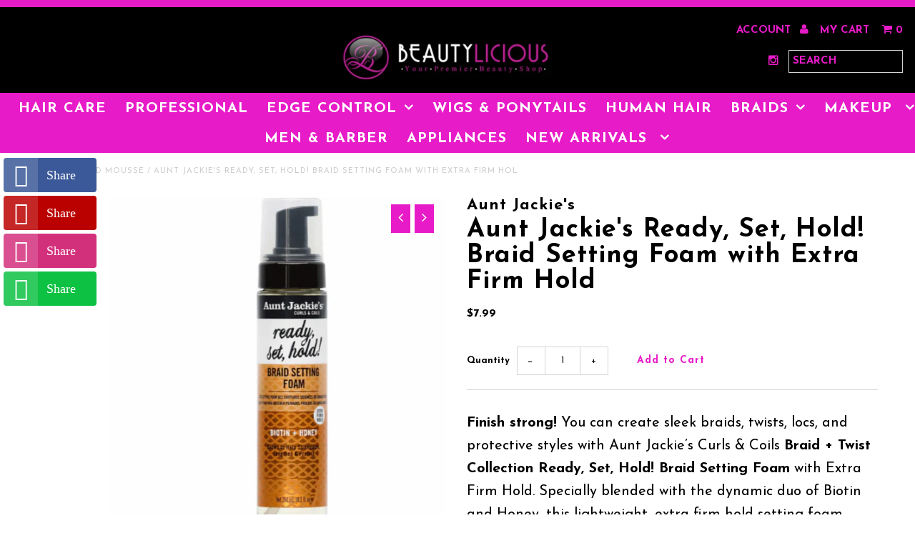

--- FILE ---
content_type: text/html; charset=utf-8
request_url: https://shopbeautylicious.com/products/aunt-jackies-ready-set-hold-braid-setting-foam-with-extra-firm-hold
body_size: 18852
content:
<!DOCTYPE html>
<!--[if lt IE 7 ]><html class="ie ie6" lang="en"> <![endif]-->
<!--[if IE 7 ]><html class="ie ie7" lang="en"> <![endif]-->
<!--[if IE 8 ]><html class="ie ie8" lang="en"> <![endif]-->
<!--[if (gte IE 9)|!(IE)]><!--><html lang="en"> <!--<![endif]-->
<head>
  <meta charset="utf-8" />
  
  <!-- Add any tracking or verification meta content below this line -->
  
  

  <!-- Basic Page Needs
================================================== -->

  <title>
    Aunt Jackie&#39;s Ready, Set, Hold! Braid Setting Foam with Extra Firm Hol &ndash; Beautylicious
  </title>
  
  <meta name="description" content="Finish strong! You can create sleek braids, twists, locs, and protective styles with Aunt Jackie’s Curls &amp;amp; Coils Braid + Twist Collection Ready, Set, Hold! Braid Setting Foam with Extra Firm Hold. Specially blended with the dynamic duo of Biotin and Honey, this lightweight, extra firm hold setting foam revives friz" />
  
  <link rel="canonical" href="https://shopbeautylicious.com/products/aunt-jackies-ready-set-hold-braid-setting-foam-with-extra-firm-hold" />

  

<meta property="og:type" content="product">
<meta property="og:title" content="Aunt Jackie&#39;s Ready, Set, Hold! Braid Setting Foam with Extra Firm Hold">
<meta property="og:url" content="https://shopbeautylicious.com/products/aunt-jackies-ready-set-hold-braid-setting-foam-with-extra-firm-hold">
<meta property="og:description" content="Finish strong! You can create sleek braids, twists, locs, and protective styles with Aunt Jackie’s Curls &amp;amp; Coils Braid + Twist Collection Ready, Set, Hold! Braid Setting Foam with Extra Firm Hold. Specially blended with the dynamic duo of Biotin and Honey, this lightweight, extra firm hold setting foam revives frizzy, dull hair to reveal a sensational shine. Lavish Honey supports moisture retention, while protein-rich Biotin reveals the natural beauty of braids, locs, and twists. It gently smooths frizz and flyaways, while helping to strengthen, lengthen, and protect hair.
">

<meta property="og:image" content="http://shopbeautylicious.com/cdn/shop/files/Screenshot_1287_grande.png?v=1720039520">
<meta property="og:image:secure_url" content="https://shopbeautylicious.com/cdn/shop/files/Screenshot_1287_grande.png?v=1720039520">

<meta property="og:price:amount" content="7.99">
<meta property="og:price:currency" content="USD">

<meta property="og:site_name" content="Beautylicious">



<meta name="twitter:card" content="summary">


<meta name="twitter:site" content="@https://www.beautyliciousjax.com/">


<meta name="twitter:title" content="Aunt Jackie&#39;s Ready, Set, Hold! Braid Setting Foam with Extra Firm Hold">
<meta name="twitter:description" content="Finish strong! You can create sleek braids, twists, locs, and protective styles with Aunt Jackie’s Curls &amp;amp; Coils Braid + Twist Collection Ready, Set, Hold! Braid Setting Foam with Extra Firm Hold.">
<meta name="twitter:image" content="https://shopbeautylicious.com/cdn/shop/files/Screenshot_1287_large.png?v=1720039520">
<meta name="twitter:image:width" content="480">
<meta name="twitter:image:height" content="480">


  <!-- CSS
================================================== -->

  <link href="//shopbeautylicious.com/cdn/shop/t/8/assets/stylesheet.css?v=112424391197649627851737160607" rel="stylesheet" type="text/css" media="all" />
  <link href="//shopbeautylicious.com/cdn/shop/t/8/assets/font-awesome.css?v=41792228249477712491472598552" rel="stylesheet" type="text/css" media="all" />
  <link href="//shopbeautylicious.com/cdn/shop/t/8/assets/queries.css?v=167224247330196506001737160607" rel="stylesheet" type="text/css" media="all" />
    
    
  
  
  

  
    
  
  
     

  
     

  
    

  
       

  
  
  <link href='//fonts.googleapis.com/css?family=Open+Sans:400,300,700' rel='stylesheet' type='text/css'>
    
  
  
  
  
  
  
  
  
      

  
   
  
  
     
  
  
      

  
  
  <link href='http://fonts.googleapis.com/css?family=Roboto:400,500,300' rel='stylesheet' type='text/css'>
   

  
  
  <link href='http://fonts.googleapis.com/css?family=Josefin+Sans:400,600,700,300' rel='stylesheet' type='text/css'>
   

  
  
  <link href='http://fonts.googleapis.com/css?family=Source+Sans+Pro:400,600,300,700' rel='stylesheet' type='text/css'>
   
  <!--[if LTE IE 8]>
<link href="//shopbeautylicious.com/cdn/shop/t/8/assets/gridlock.ie.css?v=133506513823680828761472598553" rel="stylesheet" type="text/css" media="all" />  
<![endif]--> 


  <!-- JS
================================================== -->


  <script type="text/javascript" src="//ajax.googleapis.com/ajax/libs/jquery/1.9.1/jquery.min.js"></script>

  <script src="//shopbeautylicious.com/cdn/shop/t/8/assets/theme.js?v=88627680813899471921506129537" type="text/javascript"></script> 
  <script src="//shopbeautylicious.com/cdn/shopifycloud/storefront/assets/themes_support/option_selection-b017cd28.js" type="text/javascript"></script>  
  <script src="//shopbeautylicious.com/cdn/shop/t/8/assets/jquery.fs.shifter.js?v=49917305197206640071472598556" type="text/javascript"></script>

  

  <meta name="viewport" content="width=device-width, initial-scale=1, maximum-scale=1">

  <!-- Favicons
================================================== -->

  <link rel="shortcut icon" href="//shopbeautylicious.com/cdn/shop/t/8/assets/favicon.png?v=29622193922788904991477591947">

  

  <script>window.performance && window.performance.mark && window.performance.mark('shopify.content_for_header.start');</script><meta name="google-site-verification" content="ITSrZdRbRlhsjaJHfWkeYAqH9qw-XZGvSiJb2vShYJw">
<meta name="facebook-domain-verification" content="xdgofgks3ld3u7zt3o444q7uclka8x">
<meta name="facebook-domain-verification" content="06p25cut2ss1q3hintgn2w1mlx3qw9">
<meta id="shopify-digital-wallet" name="shopify-digital-wallet" content="/14573256/digital_wallets/dialog">
<meta name="shopify-checkout-api-token" content="f4ed2fe9aa2a15f5c8a13139bb6011c0">
<meta id="in-context-paypal-metadata" data-shop-id="14573256" data-venmo-supported="true" data-environment="production" data-locale="en_US" data-paypal-v4="true" data-currency="USD">
<link rel="alternate" hreflang="x-default" href="https://shopbeautylicious.com/products/aunt-jackies-ready-set-hold-braid-setting-foam-with-extra-firm-hold">
<link rel="alternate" hreflang="en" href="https://shopbeautylicious.com/products/aunt-jackies-ready-set-hold-braid-setting-foam-with-extra-firm-hold">
<link rel="alternate" hreflang="af" href="https://shopbeautylicious.com/af/products/aunt-jackies-ready-set-hold-braid-setting-foam-with-extra-firm-hold">
<link rel="alternate" hreflang="ar" href="https://shopbeautylicious.com/ar/products/aunt-jackies-ready-set-hold-braid-setting-foam-with-extra-firm-hold">
<link rel="alternate" type="application/json+oembed" href="https://shopbeautylicious.com/products/aunt-jackies-ready-set-hold-braid-setting-foam-with-extra-firm-hold.oembed">
<script async="async" src="/checkouts/internal/preloads.js?locale=en-US"></script>
<script id="shopify-features" type="application/json">{"accessToken":"f4ed2fe9aa2a15f5c8a13139bb6011c0","betas":["rich-media-storefront-analytics"],"domain":"shopbeautylicious.com","predictiveSearch":true,"shopId":14573256,"locale":"en"}</script>
<script>var Shopify = Shopify || {};
Shopify.shop = "shopbeautylicious.myshopify.com";
Shopify.locale = "en";
Shopify.currency = {"active":"USD","rate":"1.0"};
Shopify.country = "US";
Shopify.theme = {"name":"Beautylicious Pink\/Black Official","id":123471297,"schema_name":null,"schema_version":null,"theme_store_id":null,"role":"main"};
Shopify.theme.handle = "null";
Shopify.theme.style = {"id":null,"handle":null};
Shopify.cdnHost = "shopbeautylicious.com/cdn";
Shopify.routes = Shopify.routes || {};
Shopify.routes.root = "/";</script>
<script type="module">!function(o){(o.Shopify=o.Shopify||{}).modules=!0}(window);</script>
<script>!function(o){function n(){var o=[];function n(){o.push(Array.prototype.slice.apply(arguments))}return n.q=o,n}var t=o.Shopify=o.Shopify||{};t.loadFeatures=n(),t.autoloadFeatures=n()}(window);</script>
<script id="shop-js-analytics" type="application/json">{"pageType":"product"}</script>
<script defer="defer" async type="module" src="//shopbeautylicious.com/cdn/shopifycloud/shop-js/modules/v2/client.init-shop-cart-sync_C5BV16lS.en.esm.js"></script>
<script defer="defer" async type="module" src="//shopbeautylicious.com/cdn/shopifycloud/shop-js/modules/v2/chunk.common_CygWptCX.esm.js"></script>
<script type="module">
  await import("//shopbeautylicious.com/cdn/shopifycloud/shop-js/modules/v2/client.init-shop-cart-sync_C5BV16lS.en.esm.js");
await import("//shopbeautylicious.com/cdn/shopifycloud/shop-js/modules/v2/chunk.common_CygWptCX.esm.js");

  window.Shopify.SignInWithShop?.initShopCartSync?.({"fedCMEnabled":true,"windoidEnabled":true});

</script>
<script>(function() {
  var isLoaded = false;
  function asyncLoad() {
    if (isLoaded) return;
    isLoaded = true;
    var urls = ["\/\/static.zotabox.com\/6\/8\/68fe88e3b1d8da814e9aba4e81b49941\/widgets.js?shop=shopbeautylicious.myshopify.com","\/\/d1liekpayvooaz.cloudfront.net\/apps\/customizery\/customizery.js?shop=shopbeautylicious.myshopify.com","\/\/cdn.ywxi.net\/js\/1.js?shop=shopbeautylicious.myshopify.com","https:\/\/s3.amazonaws.com\/conversion-booster\/shopbeautylicious.myshopify.com.js?shop=shopbeautylicious.myshopify.com","https:\/\/cdn-stamped-io.azureedge.net\/files\/shopify.v2.min.js?shop=shopbeautylicious.myshopify.com","https:\/\/js.smile.io\/v1\/smile-shopify.js?shop=shopbeautylicious.myshopify.com","https:\/\/cdn.routeapp.io\/route-widget-shopify\/v2\/route-widget-shopify-stable-v2.min.js?shop=shopbeautylicious.myshopify.com","\/\/cdn.shopify.com\/proxy\/213490e46c9e400a6595d7efac203a841f256907655c03fec57dc5b35cf071f9\/static.cdn.printful.com\/static\/js\/external\/shopify-product-customizer.js?v=0.28\u0026shop=shopbeautylicious.myshopify.com\u0026sp-cache-control=cHVibGljLCBtYXgtYWdlPTkwMA","https:\/\/cdn.hextom.com\/js\/freeshippingbar.js?shop=shopbeautylicious.myshopify.com"];
    for (var i = 0; i < urls.length; i++) {
      var s = document.createElement('script');
      s.type = 'text/javascript';
      s.async = true;
      s.src = urls[i];
      var x = document.getElementsByTagName('script')[0];
      x.parentNode.insertBefore(s, x);
    }
  };
  if(window.attachEvent) {
    window.attachEvent('onload', asyncLoad);
  } else {
    window.addEventListener('load', asyncLoad, false);
  }
})();</script>
<script id="__st">var __st={"a":14573256,"offset":-18000,"reqid":"b14a6f2b-cc9c-4af6-afe5-d1e99078b090-1768629224","pageurl":"shopbeautylicious.com\/products\/aunt-jackies-ready-set-hold-braid-setting-foam-with-extra-firm-hold","u":"a6011d92d0b9","p":"product","rtyp":"product","rid":7125581103159};</script>
<script>window.ShopifyPaypalV4VisibilityTracking = true;</script>
<script id="captcha-bootstrap">!function(){'use strict';const t='contact',e='account',n='new_comment',o=[[t,t],['blogs',n],['comments',n],[t,'customer']],c=[[e,'customer_login'],[e,'guest_login'],[e,'recover_customer_password'],[e,'create_customer']],r=t=>t.map((([t,e])=>`form[action*='/${t}']:not([data-nocaptcha='true']) input[name='form_type'][value='${e}']`)).join(','),a=t=>()=>t?[...document.querySelectorAll(t)].map((t=>t.form)):[];function s(){const t=[...o],e=r(t);return a(e)}const i='password',u='form_key',d=['recaptcha-v3-token','g-recaptcha-response','h-captcha-response',i],f=()=>{try{return window.sessionStorage}catch{return}},m='__shopify_v',_=t=>t.elements[u];function p(t,e,n=!1){try{const o=window.sessionStorage,c=JSON.parse(o.getItem(e)),{data:r}=function(t){const{data:e,action:n}=t;return t[m]||n?{data:e,action:n}:{data:t,action:n}}(c);for(const[e,n]of Object.entries(r))t.elements[e]&&(t.elements[e].value=n);n&&o.removeItem(e)}catch(o){console.error('form repopulation failed',{error:o})}}const l='form_type',E='cptcha';function T(t){t.dataset[E]=!0}const w=window,h=w.document,L='Shopify',v='ce_forms',y='captcha';let A=!1;((t,e)=>{const n=(g='f06e6c50-85a8-45c8-87d0-21a2b65856fe',I='https://cdn.shopify.com/shopifycloud/storefront-forms-hcaptcha/ce_storefront_forms_captcha_hcaptcha.v1.5.2.iife.js',D={infoText:'Protected by hCaptcha',privacyText:'Privacy',termsText:'Terms'},(t,e,n)=>{const o=w[L][v],c=o.bindForm;if(c)return c(t,g,e,D).then(n);var r;o.q.push([[t,g,e,D],n]),r=I,A||(h.body.append(Object.assign(h.createElement('script'),{id:'captcha-provider',async:!0,src:r})),A=!0)});var g,I,D;w[L]=w[L]||{},w[L][v]=w[L][v]||{},w[L][v].q=[],w[L][y]=w[L][y]||{},w[L][y].protect=function(t,e){n(t,void 0,e),T(t)},Object.freeze(w[L][y]),function(t,e,n,w,h,L){const[v,y,A,g]=function(t,e,n){const i=e?o:[],u=t?c:[],d=[...i,...u],f=r(d),m=r(i),_=r(d.filter((([t,e])=>n.includes(e))));return[a(f),a(m),a(_),s()]}(w,h,L),I=t=>{const e=t.target;return e instanceof HTMLFormElement?e:e&&e.form},D=t=>v().includes(t);t.addEventListener('submit',(t=>{const e=I(t);if(!e)return;const n=D(e)&&!e.dataset.hcaptchaBound&&!e.dataset.recaptchaBound,o=_(e),c=g().includes(e)&&(!o||!o.value);(n||c)&&t.preventDefault(),c&&!n&&(function(t){try{if(!f())return;!function(t){const e=f();if(!e)return;const n=_(t);if(!n)return;const o=n.value;o&&e.removeItem(o)}(t);const e=Array.from(Array(32),(()=>Math.random().toString(36)[2])).join('');!function(t,e){_(t)||t.append(Object.assign(document.createElement('input'),{type:'hidden',name:u})),t.elements[u].value=e}(t,e),function(t,e){const n=f();if(!n)return;const o=[...t.querySelectorAll(`input[type='${i}']`)].map((({name:t})=>t)),c=[...d,...o],r={};for(const[a,s]of new FormData(t).entries())c.includes(a)||(r[a]=s);n.setItem(e,JSON.stringify({[m]:1,action:t.action,data:r}))}(t,e)}catch(e){console.error('failed to persist form',e)}}(e),e.submit())}));const S=(t,e)=>{t&&!t.dataset[E]&&(n(t,e.some((e=>e===t))),T(t))};for(const o of['focusin','change'])t.addEventListener(o,(t=>{const e=I(t);D(e)&&S(e,y())}));const B=e.get('form_key'),M=e.get(l),P=B&&M;t.addEventListener('DOMContentLoaded',(()=>{const t=y();if(P)for(const e of t)e.elements[l].value===M&&p(e,B);[...new Set([...A(),...v().filter((t=>'true'===t.dataset.shopifyCaptcha))])].forEach((e=>S(e,t)))}))}(h,new URLSearchParams(w.location.search),n,t,e,['guest_login'])})(!0,!0)}();</script>
<script integrity="sha256-4kQ18oKyAcykRKYeNunJcIwy7WH5gtpwJnB7kiuLZ1E=" data-source-attribution="shopify.loadfeatures" defer="defer" src="//shopbeautylicious.com/cdn/shopifycloud/storefront/assets/storefront/load_feature-a0a9edcb.js" crossorigin="anonymous"></script>
<script data-source-attribution="shopify.dynamic_checkout.dynamic.init">var Shopify=Shopify||{};Shopify.PaymentButton=Shopify.PaymentButton||{isStorefrontPortableWallets:!0,init:function(){window.Shopify.PaymentButton.init=function(){};var t=document.createElement("script");t.src="https://shopbeautylicious.com/cdn/shopifycloud/portable-wallets/latest/portable-wallets.en.js",t.type="module",document.head.appendChild(t)}};
</script>
<script data-source-attribution="shopify.dynamic_checkout.buyer_consent">
  function portableWalletsHideBuyerConsent(e){var t=document.getElementById("shopify-buyer-consent"),n=document.getElementById("shopify-subscription-policy-button");t&&n&&(t.classList.add("hidden"),t.setAttribute("aria-hidden","true"),n.removeEventListener("click",e))}function portableWalletsShowBuyerConsent(e){var t=document.getElementById("shopify-buyer-consent"),n=document.getElementById("shopify-subscription-policy-button");t&&n&&(t.classList.remove("hidden"),t.removeAttribute("aria-hidden"),n.addEventListener("click",e))}window.Shopify?.PaymentButton&&(window.Shopify.PaymentButton.hideBuyerConsent=portableWalletsHideBuyerConsent,window.Shopify.PaymentButton.showBuyerConsent=portableWalletsShowBuyerConsent);
</script>
<script data-source-attribution="shopify.dynamic_checkout.cart.bootstrap">document.addEventListener("DOMContentLoaded",(function(){function t(){return document.querySelector("shopify-accelerated-checkout-cart, shopify-accelerated-checkout")}if(t())Shopify.PaymentButton.init();else{new MutationObserver((function(e,n){t()&&(Shopify.PaymentButton.init(),n.disconnect())})).observe(document.body,{childList:!0,subtree:!0})}}));
</script>
<link id="shopify-accelerated-checkout-styles" rel="stylesheet" media="screen" href="https://shopbeautylicious.com/cdn/shopifycloud/portable-wallets/latest/accelerated-checkout-backwards-compat.css" crossorigin="anonymous">
<style id="shopify-accelerated-checkout-cart">
        #shopify-buyer-consent {
  margin-top: 1em;
  display: inline-block;
  width: 100%;
}

#shopify-buyer-consent.hidden {
  display: none;
}

#shopify-subscription-policy-button {
  background: none;
  border: none;
  padding: 0;
  text-decoration: underline;
  font-size: inherit;
  cursor: pointer;
}

#shopify-subscription-policy-button::before {
  box-shadow: none;
}

      </style>

<script>window.performance && window.performance.mark && window.performance.mark('shopify.content_for_header.end');</script>

 
<script src="https://cdn.shopify.com/extensions/ddd2457a-821a-4bd3-987c-5d0890ffb0f6/ultimate-gdpr-eu-cookie-banner-19/assets/cookie-widget.js" type="text/javascript" defer="defer"></script>
<link href="https://monorail-edge.shopifysvc.com" rel="dns-prefetch">
<script>(function(){if ("sendBeacon" in navigator && "performance" in window) {try {var session_token_from_headers = performance.getEntriesByType('navigation')[0].serverTiming.find(x => x.name == '_s').description;} catch {var session_token_from_headers = undefined;}var session_cookie_matches = document.cookie.match(/_shopify_s=([^;]*)/);var session_token_from_cookie = session_cookie_matches && session_cookie_matches.length === 2 ? session_cookie_matches[1] : "";var session_token = session_token_from_headers || session_token_from_cookie || "";function handle_abandonment_event(e) {var entries = performance.getEntries().filter(function(entry) {return /monorail-edge.shopifysvc.com/.test(entry.name);});if (!window.abandonment_tracked && entries.length === 0) {window.abandonment_tracked = true;var currentMs = Date.now();var navigation_start = performance.timing.navigationStart;var payload = {shop_id: 14573256,url: window.location.href,navigation_start,duration: currentMs - navigation_start,session_token,page_type: "product"};window.navigator.sendBeacon("https://monorail-edge.shopifysvc.com/v1/produce", JSON.stringify({schema_id: "online_store_buyer_site_abandonment/1.1",payload: payload,metadata: {event_created_at_ms: currentMs,event_sent_at_ms: currentMs}}));}}window.addEventListener('pagehide', handle_abandonment_event);}}());</script>
<script id="web-pixels-manager-setup">(function e(e,d,r,n,o){if(void 0===o&&(o={}),!Boolean(null===(a=null===(i=window.Shopify)||void 0===i?void 0:i.analytics)||void 0===a?void 0:a.replayQueue)){var i,a;window.Shopify=window.Shopify||{};var t=window.Shopify;t.analytics=t.analytics||{};var s=t.analytics;s.replayQueue=[],s.publish=function(e,d,r){return s.replayQueue.push([e,d,r]),!0};try{self.performance.mark("wpm:start")}catch(e){}var l=function(){var e={modern:/Edge?\/(1{2}[4-9]|1[2-9]\d|[2-9]\d{2}|\d{4,})\.\d+(\.\d+|)|Firefox\/(1{2}[4-9]|1[2-9]\d|[2-9]\d{2}|\d{4,})\.\d+(\.\d+|)|Chrom(ium|e)\/(9{2}|\d{3,})\.\d+(\.\d+|)|(Maci|X1{2}).+ Version\/(15\.\d+|(1[6-9]|[2-9]\d|\d{3,})\.\d+)([,.]\d+|)( \(\w+\)|)( Mobile\/\w+|) Safari\/|Chrome.+OPR\/(9{2}|\d{3,})\.\d+\.\d+|(CPU[ +]OS|iPhone[ +]OS|CPU[ +]iPhone|CPU IPhone OS|CPU iPad OS)[ +]+(15[._]\d+|(1[6-9]|[2-9]\d|\d{3,})[._]\d+)([._]\d+|)|Android:?[ /-](13[3-9]|1[4-9]\d|[2-9]\d{2}|\d{4,})(\.\d+|)(\.\d+|)|Android.+Firefox\/(13[5-9]|1[4-9]\d|[2-9]\d{2}|\d{4,})\.\d+(\.\d+|)|Android.+Chrom(ium|e)\/(13[3-9]|1[4-9]\d|[2-9]\d{2}|\d{4,})\.\d+(\.\d+|)|SamsungBrowser\/([2-9]\d|\d{3,})\.\d+/,legacy:/Edge?\/(1[6-9]|[2-9]\d|\d{3,})\.\d+(\.\d+|)|Firefox\/(5[4-9]|[6-9]\d|\d{3,})\.\d+(\.\d+|)|Chrom(ium|e)\/(5[1-9]|[6-9]\d|\d{3,})\.\d+(\.\d+|)([\d.]+$|.*Safari\/(?![\d.]+ Edge\/[\d.]+$))|(Maci|X1{2}).+ Version\/(10\.\d+|(1[1-9]|[2-9]\d|\d{3,})\.\d+)([,.]\d+|)( \(\w+\)|)( Mobile\/\w+|) Safari\/|Chrome.+OPR\/(3[89]|[4-9]\d|\d{3,})\.\d+\.\d+|(CPU[ +]OS|iPhone[ +]OS|CPU[ +]iPhone|CPU IPhone OS|CPU iPad OS)[ +]+(10[._]\d+|(1[1-9]|[2-9]\d|\d{3,})[._]\d+)([._]\d+|)|Android:?[ /-](13[3-9]|1[4-9]\d|[2-9]\d{2}|\d{4,})(\.\d+|)(\.\d+|)|Mobile Safari.+OPR\/([89]\d|\d{3,})\.\d+\.\d+|Android.+Firefox\/(13[5-9]|1[4-9]\d|[2-9]\d{2}|\d{4,})\.\d+(\.\d+|)|Android.+Chrom(ium|e)\/(13[3-9]|1[4-9]\d|[2-9]\d{2}|\d{4,})\.\d+(\.\d+|)|Android.+(UC? ?Browser|UCWEB|U3)[ /]?(15\.([5-9]|\d{2,})|(1[6-9]|[2-9]\d|\d{3,})\.\d+)\.\d+|SamsungBrowser\/(5\.\d+|([6-9]|\d{2,})\.\d+)|Android.+MQ{2}Browser\/(14(\.(9|\d{2,})|)|(1[5-9]|[2-9]\d|\d{3,})(\.\d+|))(\.\d+|)|K[Aa][Ii]OS\/(3\.\d+|([4-9]|\d{2,})\.\d+)(\.\d+|)/},d=e.modern,r=e.legacy,n=navigator.userAgent;return n.match(d)?"modern":n.match(r)?"legacy":"unknown"}(),u="modern"===l?"modern":"legacy",c=(null!=n?n:{modern:"",legacy:""})[u],f=function(e){return[e.baseUrl,"/wpm","/b",e.hashVersion,"modern"===e.buildTarget?"m":"l",".js"].join("")}({baseUrl:d,hashVersion:r,buildTarget:u}),m=function(e){var d=e.version,r=e.bundleTarget,n=e.surface,o=e.pageUrl,i=e.monorailEndpoint;return{emit:function(e){var a=e.status,t=e.errorMsg,s=(new Date).getTime(),l=JSON.stringify({metadata:{event_sent_at_ms:s},events:[{schema_id:"web_pixels_manager_load/3.1",payload:{version:d,bundle_target:r,page_url:o,status:a,surface:n,error_msg:t},metadata:{event_created_at_ms:s}}]});if(!i)return console&&console.warn&&console.warn("[Web Pixels Manager] No Monorail endpoint provided, skipping logging."),!1;try{return self.navigator.sendBeacon.bind(self.navigator)(i,l)}catch(e){}var u=new XMLHttpRequest;try{return u.open("POST",i,!0),u.setRequestHeader("Content-Type","text/plain"),u.send(l),!0}catch(e){return console&&console.warn&&console.warn("[Web Pixels Manager] Got an unhandled error while logging to Monorail."),!1}}}}({version:r,bundleTarget:l,surface:e.surface,pageUrl:self.location.href,monorailEndpoint:e.monorailEndpoint});try{o.browserTarget=l,function(e){var d=e.src,r=e.async,n=void 0===r||r,o=e.onload,i=e.onerror,a=e.sri,t=e.scriptDataAttributes,s=void 0===t?{}:t,l=document.createElement("script"),u=document.querySelector("head"),c=document.querySelector("body");if(l.async=n,l.src=d,a&&(l.integrity=a,l.crossOrigin="anonymous"),s)for(var f in s)if(Object.prototype.hasOwnProperty.call(s,f))try{l.dataset[f]=s[f]}catch(e){}if(o&&l.addEventListener("load",o),i&&l.addEventListener("error",i),u)u.appendChild(l);else{if(!c)throw new Error("Did not find a head or body element to append the script");c.appendChild(l)}}({src:f,async:!0,onload:function(){if(!function(){var e,d;return Boolean(null===(d=null===(e=window.Shopify)||void 0===e?void 0:e.analytics)||void 0===d?void 0:d.initialized)}()){var d=window.webPixelsManager.init(e)||void 0;if(d){var r=window.Shopify.analytics;r.replayQueue.forEach((function(e){var r=e[0],n=e[1],o=e[2];d.publishCustomEvent(r,n,o)})),r.replayQueue=[],r.publish=d.publishCustomEvent,r.visitor=d.visitor,r.initialized=!0}}},onerror:function(){return m.emit({status:"failed",errorMsg:"".concat(f," has failed to load")})},sri:function(e){var d=/^sha384-[A-Za-z0-9+/=]+$/;return"string"==typeof e&&d.test(e)}(c)?c:"",scriptDataAttributes:o}),m.emit({status:"loading"})}catch(e){m.emit({status:"failed",errorMsg:(null==e?void 0:e.message)||"Unknown error"})}}})({shopId: 14573256,storefrontBaseUrl: "https://shopbeautylicious.com",extensionsBaseUrl: "https://extensions.shopifycdn.com/cdn/shopifycloud/web-pixels-manager",monorailEndpoint: "https://monorail-edge.shopifysvc.com/unstable/produce_batch",surface: "storefront-renderer",enabledBetaFlags: ["2dca8a86"],webPixelsConfigList: [{"id":"401145911","configuration":"{\"config\":\"{\\\"pixel_id\\\":\\\"GT-5M8T5VD\\\",\\\"target_country\\\":\\\"US\\\",\\\"gtag_events\\\":[{\\\"type\\\":\\\"purchase\\\",\\\"action_label\\\":\\\"MC-8GM6266EE9\\\"},{\\\"type\\\":\\\"page_view\\\",\\\"action_label\\\":\\\"MC-8GM6266EE9\\\"},{\\\"type\\\":\\\"view_item\\\",\\\"action_label\\\":\\\"MC-8GM6266EE9\\\"}],\\\"enable_monitoring_mode\\\":false}\"}","eventPayloadVersion":"v1","runtimeContext":"OPEN","scriptVersion":"b2a88bafab3e21179ed38636efcd8a93","type":"APP","apiClientId":1780363,"privacyPurposes":[],"dataSharingAdjustments":{"protectedCustomerApprovalScopes":["read_customer_address","read_customer_email","read_customer_name","read_customer_personal_data","read_customer_phone"]}},{"id":"159907895","configuration":"{\"pixel_id\":\"340106096414524\",\"pixel_type\":\"facebook_pixel\"}","eventPayloadVersion":"v1","runtimeContext":"OPEN","scriptVersion":"ca16bc87fe92b6042fbaa3acc2fbdaa6","type":"APP","apiClientId":2329312,"privacyPurposes":["ANALYTICS","MARKETING","SALE_OF_DATA"],"dataSharingAdjustments":{"protectedCustomerApprovalScopes":["read_customer_address","read_customer_email","read_customer_name","read_customer_personal_data","read_customer_phone"]}},{"id":"51216439","eventPayloadVersion":"v1","runtimeContext":"LAX","scriptVersion":"1","type":"CUSTOM","privacyPurposes":["MARKETING"],"name":"Meta pixel (migrated)"},{"id":"75661367","eventPayloadVersion":"v1","runtimeContext":"LAX","scriptVersion":"1","type":"CUSTOM","privacyPurposes":["ANALYTICS"],"name":"Google Analytics tag (migrated)"},{"id":"shopify-app-pixel","configuration":"{}","eventPayloadVersion":"v1","runtimeContext":"STRICT","scriptVersion":"0450","apiClientId":"shopify-pixel","type":"APP","privacyPurposes":["ANALYTICS","MARKETING"]},{"id":"shopify-custom-pixel","eventPayloadVersion":"v1","runtimeContext":"LAX","scriptVersion":"0450","apiClientId":"shopify-pixel","type":"CUSTOM","privacyPurposes":["ANALYTICS","MARKETING"]}],isMerchantRequest: false,initData: {"shop":{"name":"Beautylicious","paymentSettings":{"currencyCode":"USD"},"myshopifyDomain":"shopbeautylicious.myshopify.com","countryCode":"US","storefrontUrl":"https:\/\/shopbeautylicious.com"},"customer":null,"cart":null,"checkout":null,"productVariants":[{"price":{"amount":7.99,"currencyCode":"USD"},"product":{"title":"Aunt Jackie's Ready, Set, Hold! Braid Setting Foam with Extra Firm Hold","vendor":"Aunt Jackie's","id":"7125581103159","untranslatedTitle":"Aunt Jackie's Ready, Set, Hold! Braid Setting Foam with Extra Firm Hold","url":"\/products\/aunt-jackies-ready-set-hold-braid-setting-foam-with-extra-firm-hold","type":"Braid Mousse"},"id":"41119801573431","image":{"src":"\/\/shopbeautylicious.com\/cdn\/shop\/files\/Screenshot_1287.png?v=1720039520"},"sku":"","title":"Default Title","untranslatedTitle":"Default Title"}],"purchasingCompany":null},},"https://shopbeautylicious.com/cdn","fcfee988w5aeb613cpc8e4bc33m6693e112",{"modern":"","legacy":""},{"shopId":"14573256","storefrontBaseUrl":"https:\/\/shopbeautylicious.com","extensionBaseUrl":"https:\/\/extensions.shopifycdn.com\/cdn\/shopifycloud\/web-pixels-manager","surface":"storefront-renderer","enabledBetaFlags":"[\"2dca8a86\"]","isMerchantRequest":"false","hashVersion":"fcfee988w5aeb613cpc8e4bc33m6693e112","publish":"custom","events":"[[\"page_viewed\",{}],[\"product_viewed\",{\"productVariant\":{\"price\":{\"amount\":7.99,\"currencyCode\":\"USD\"},\"product\":{\"title\":\"Aunt Jackie's Ready, Set, Hold! Braid Setting Foam with Extra Firm Hold\",\"vendor\":\"Aunt Jackie's\",\"id\":\"7125581103159\",\"untranslatedTitle\":\"Aunt Jackie's Ready, Set, Hold! Braid Setting Foam with Extra Firm Hold\",\"url\":\"\/products\/aunt-jackies-ready-set-hold-braid-setting-foam-with-extra-firm-hold\",\"type\":\"Braid Mousse\"},\"id\":\"41119801573431\",\"image\":{\"src\":\"\/\/shopbeautylicious.com\/cdn\/shop\/files\/Screenshot_1287.png?v=1720039520\"},\"sku\":\"\",\"title\":\"Default Title\",\"untranslatedTitle\":\"Default Title\"}}]]"});</script><script>
  window.ShopifyAnalytics = window.ShopifyAnalytics || {};
  window.ShopifyAnalytics.meta = window.ShopifyAnalytics.meta || {};
  window.ShopifyAnalytics.meta.currency = 'USD';
  var meta = {"product":{"id":7125581103159,"gid":"gid:\/\/shopify\/Product\/7125581103159","vendor":"Aunt Jackie's","type":"Braid Mousse","handle":"aunt-jackies-ready-set-hold-braid-setting-foam-with-extra-firm-hold","variants":[{"id":41119801573431,"price":799,"name":"Aunt Jackie's Ready, Set, Hold! Braid Setting Foam with Extra Firm Hold","public_title":null,"sku":""}],"remote":false},"page":{"pageType":"product","resourceType":"product","resourceId":7125581103159,"requestId":"b14a6f2b-cc9c-4af6-afe5-d1e99078b090-1768629224"}};
  for (var attr in meta) {
    window.ShopifyAnalytics.meta[attr] = meta[attr];
  }
</script>
<script class="analytics">
  (function () {
    var customDocumentWrite = function(content) {
      var jquery = null;

      if (window.jQuery) {
        jquery = window.jQuery;
      } else if (window.Checkout && window.Checkout.$) {
        jquery = window.Checkout.$;
      }

      if (jquery) {
        jquery('body').append(content);
      }
    };

    var hasLoggedConversion = function(token) {
      if (token) {
        return document.cookie.indexOf('loggedConversion=' + token) !== -1;
      }
      return false;
    }

    var setCookieIfConversion = function(token) {
      if (token) {
        var twoMonthsFromNow = new Date(Date.now());
        twoMonthsFromNow.setMonth(twoMonthsFromNow.getMonth() + 2);

        document.cookie = 'loggedConversion=' + token + '; expires=' + twoMonthsFromNow;
      }
    }

    var trekkie = window.ShopifyAnalytics.lib = window.trekkie = window.trekkie || [];
    if (trekkie.integrations) {
      return;
    }
    trekkie.methods = [
      'identify',
      'page',
      'ready',
      'track',
      'trackForm',
      'trackLink'
    ];
    trekkie.factory = function(method) {
      return function() {
        var args = Array.prototype.slice.call(arguments);
        args.unshift(method);
        trekkie.push(args);
        return trekkie;
      };
    };
    for (var i = 0; i < trekkie.methods.length; i++) {
      var key = trekkie.methods[i];
      trekkie[key] = trekkie.factory(key);
    }
    trekkie.load = function(config) {
      trekkie.config = config || {};
      trekkie.config.initialDocumentCookie = document.cookie;
      var first = document.getElementsByTagName('script')[0];
      var script = document.createElement('script');
      script.type = 'text/javascript';
      script.onerror = function(e) {
        var scriptFallback = document.createElement('script');
        scriptFallback.type = 'text/javascript';
        scriptFallback.onerror = function(error) {
                var Monorail = {
      produce: function produce(monorailDomain, schemaId, payload) {
        var currentMs = new Date().getTime();
        var event = {
          schema_id: schemaId,
          payload: payload,
          metadata: {
            event_created_at_ms: currentMs,
            event_sent_at_ms: currentMs
          }
        };
        return Monorail.sendRequest("https://" + monorailDomain + "/v1/produce", JSON.stringify(event));
      },
      sendRequest: function sendRequest(endpointUrl, payload) {
        // Try the sendBeacon API
        if (window && window.navigator && typeof window.navigator.sendBeacon === 'function' && typeof window.Blob === 'function' && !Monorail.isIos12()) {
          var blobData = new window.Blob([payload], {
            type: 'text/plain'
          });

          if (window.navigator.sendBeacon(endpointUrl, blobData)) {
            return true;
          } // sendBeacon was not successful

        } // XHR beacon

        var xhr = new XMLHttpRequest();

        try {
          xhr.open('POST', endpointUrl);
          xhr.setRequestHeader('Content-Type', 'text/plain');
          xhr.send(payload);
        } catch (e) {
          console.log(e);
        }

        return false;
      },
      isIos12: function isIos12() {
        return window.navigator.userAgent.lastIndexOf('iPhone; CPU iPhone OS 12_') !== -1 || window.navigator.userAgent.lastIndexOf('iPad; CPU OS 12_') !== -1;
      }
    };
    Monorail.produce('monorail-edge.shopifysvc.com',
      'trekkie_storefront_load_errors/1.1',
      {shop_id: 14573256,
      theme_id: 123471297,
      app_name: "storefront",
      context_url: window.location.href,
      source_url: "//shopbeautylicious.com/cdn/s/trekkie.storefront.cd680fe47e6c39ca5d5df5f0a32d569bc48c0f27.min.js"});

        };
        scriptFallback.async = true;
        scriptFallback.src = '//shopbeautylicious.com/cdn/s/trekkie.storefront.cd680fe47e6c39ca5d5df5f0a32d569bc48c0f27.min.js';
        first.parentNode.insertBefore(scriptFallback, first);
      };
      script.async = true;
      script.src = '//shopbeautylicious.com/cdn/s/trekkie.storefront.cd680fe47e6c39ca5d5df5f0a32d569bc48c0f27.min.js';
      first.parentNode.insertBefore(script, first);
    };
    trekkie.load(
      {"Trekkie":{"appName":"storefront","development":false,"defaultAttributes":{"shopId":14573256,"isMerchantRequest":null,"themeId":123471297,"themeCityHash":"4487034383204938659","contentLanguage":"en","currency":"USD","eventMetadataId":"0933dbfc-9f13-46c3-a9f7-085d6c5570cd"},"isServerSideCookieWritingEnabled":true,"monorailRegion":"shop_domain","enabledBetaFlags":["65f19447"]},"Session Attribution":{},"S2S":{"facebookCapiEnabled":true,"source":"trekkie-storefront-renderer","apiClientId":580111}}
    );

    var loaded = false;
    trekkie.ready(function() {
      if (loaded) return;
      loaded = true;

      window.ShopifyAnalytics.lib = window.trekkie;

      var originalDocumentWrite = document.write;
      document.write = customDocumentWrite;
      try { window.ShopifyAnalytics.merchantGoogleAnalytics.call(this); } catch(error) {};
      document.write = originalDocumentWrite;

      window.ShopifyAnalytics.lib.page(null,{"pageType":"product","resourceType":"product","resourceId":7125581103159,"requestId":"b14a6f2b-cc9c-4af6-afe5-d1e99078b090-1768629224","shopifyEmitted":true});

      var match = window.location.pathname.match(/checkouts\/(.+)\/(thank_you|post_purchase)/)
      var token = match? match[1]: undefined;
      if (!hasLoggedConversion(token)) {
        setCookieIfConversion(token);
        window.ShopifyAnalytics.lib.track("Viewed Product",{"currency":"USD","variantId":41119801573431,"productId":7125581103159,"productGid":"gid:\/\/shopify\/Product\/7125581103159","name":"Aunt Jackie's Ready, Set, Hold! Braid Setting Foam with Extra Firm Hold","price":"7.99","sku":"","brand":"Aunt Jackie's","variant":null,"category":"Braid Mousse","nonInteraction":true,"remote":false},undefined,undefined,{"shopifyEmitted":true});
      window.ShopifyAnalytics.lib.track("monorail:\/\/trekkie_storefront_viewed_product\/1.1",{"currency":"USD","variantId":41119801573431,"productId":7125581103159,"productGid":"gid:\/\/shopify\/Product\/7125581103159","name":"Aunt Jackie's Ready, Set, Hold! Braid Setting Foam with Extra Firm Hold","price":"7.99","sku":"","brand":"Aunt Jackie's","variant":null,"category":"Braid Mousse","nonInteraction":true,"remote":false,"referer":"https:\/\/shopbeautylicious.com\/products\/aunt-jackies-ready-set-hold-braid-setting-foam-with-extra-firm-hold"});
      }
    });


        var eventsListenerScript = document.createElement('script');
        eventsListenerScript.async = true;
        eventsListenerScript.src = "//shopbeautylicious.com/cdn/shopifycloud/storefront/assets/shop_events_listener-3da45d37.js";
        document.getElementsByTagName('head')[0].appendChild(eventsListenerScript);

})();</script>
  <script>
  if (!window.ga || (window.ga && typeof window.ga !== 'function')) {
    window.ga = function ga() {
      (window.ga.q = window.ga.q || []).push(arguments);
      if (window.Shopify && window.Shopify.analytics && typeof window.Shopify.analytics.publish === 'function') {
        window.Shopify.analytics.publish("ga_stub_called", {}, {sendTo: "google_osp_migration"});
      }
      console.error("Shopify's Google Analytics stub called with:", Array.from(arguments), "\nSee https://help.shopify.com/manual/promoting-marketing/pixels/pixel-migration#google for more information.");
    };
    if (window.Shopify && window.Shopify.analytics && typeof window.Shopify.analytics.publish === 'function') {
      window.Shopify.analytics.publish("ga_stub_initialized", {}, {sendTo: "google_osp_migration"});
    }
  }
</script>
<script
  defer
  src="https://shopbeautylicious.com/cdn/shopifycloud/perf-kit/shopify-perf-kit-3.0.4.min.js"
  data-application="storefront-renderer"
  data-shop-id="14573256"
  data-render-region="gcp-us-central1"
  data-page-type="product"
  data-theme-instance-id="123471297"
  data-theme-name=""
  data-theme-version=""
  data-monorail-region="shop_domain"
  data-resource-timing-sampling-rate="10"
  data-shs="true"
  data-shs-beacon="true"
  data-shs-export-with-fetch="true"
  data-shs-logs-sample-rate="1"
  data-shs-beacon-endpoint="https://shopbeautylicious.com/api/collect"
></script>
</head>

<body class="gridlock shifter product">
  <div id="CartDrawer" class="drawer drawer--right">
  <div class="drawer__header">
    <div class="table-cell">
    <h3>My Cart</h3>
    </div>
    <div class="table-cell">
    <span class="drawer__close js-drawer-close">
        Close
    </span>
    </div>
  </div>
  <div id="CartContainer"></div>
</div>
  <div id="top-bar" class="gridlock-fluid">
    <div class="row">
    <div class="row">
      <div class="desktop-12 tablet-6 mobile-3">
        
      </div>
    </div>
    </div>
  </div>  
  <div class="shifter-page is-moved-by-drawer" id="PageContainer">   
    <div class="page-wrap">

      <header class="gridlock-fluid">
        <div class="row">
        <div id="identity" class="row">        
          <div id="logo" class="desktop-4 desktop-push-4 tablet-6 mobile-3">       
            
            <a href="/"><img src="//shopbeautylicious.com/cdn/shop/t/8/assets/logo.png?v=21747293726595336181476910271" alt="Beautylicious" style="border: 0;"/></a>
                       
          </div>  

          <div class="desktop-4 tablet-6 mobile-3">
            <ul id="cart" class="tablet-3">            
              
              <li>
                                   
                <a href="/account/login">ACCOUNT  <i class="fa fa-user"></i></a>
                
              </li>
              
              
              <li class="cart-overview">
                <a href="/cart" class="site-header__cart-toggle js-drawer-open-right" aria-controls="CartDrawer" aria-expanded="false">
                  <span class="cart-words">My Cart</span>
                  &nbsp;<i class="fa fa-shopping-cart"></i> 
                  <span class="CartCount">0</span>
                </a> 
              </li>
              <li class="shifter-handle"><i class="fa fa-bars" aria-hidden="true"></i></li>
            </ul>           

            <ul id="social-links" class="tablet-3">
              
              
              
              
              
              
              <li><a href="//instagram.com/shopbeautylicioususa" target="_blank"><i class="fa fa-instagram"></i></a></li>
              <li class="searchbox">
              <form action="/search" method="get">
                <input type="text" name="q" id="q" placeholder="SEARCH" />
              </form>  
              </li>            
            </ul>
          </div>
        </div>
        </div>
      </header>

      <nav id="nav" role="navigation" class="gridlock-fluid">
  <div class="row">
  <div id="navigation" class="row">      
    <ul id="nav" class="desktop-12 mobile-3">
      
                  
      
      
      <li><a href="https://shopbeautylicious.com/search?q=hair+care" title="">HAIR CARE</a></li>
      
      
                  
      
      
      <li><a href="https://shopbeautylicious.com/search?q=design+essentials+" title="">PROFESSIONAL </a></li>
      
      
                  
      
      
      <!-- How many links to show per column -->
           
      <!-- How many links in this list -->
            
      <!-- Number of links divided by number per column -->
      
      <!-- Modulo balance of total links divided by links per column -->
      
      <!-- Calculate the modulo offset -->
      

      

      <!-- Start math for calculated multi column dropdowns -->
      <li class="dropdown"><a href="https://shopbeautylicious.com/search?q=Edge+control+" title="">EDGE CONTROL</a>
        
		   
   
<ul class="megamenu">
  <div class="mega-container">
    
    <span class="desktop-12 tablet-6">
      
      
      
      
      
          
      <!-- Start Megamenu Inner Links -->
      <li class="desktop-4">
        <ul class="mega-stack">
          
          <li><a href="https://shopbeautylicious.com/search?q=SMOKKIN+EDGE+CONTROL">INNOVATION SMOKKIN</a></li>
          
          <li><a href="https://shopbeautylicious.com/products/truedge-controller?_pos=1&_sid=177af64ea&_ss=r">NICKA K </a></li>
          
          <li><a href="https://shopbeautylicious.com/products/design-essentials-edge-controls?_pos=5&_sid=177af64ea&_ss=r">DESIGN ESSENTIALS</a></li>
          
          <li><a href="https://shopbeautylicious.com/products/she-is-bomb-collection-edge-control?_pos=6&_sid=177af64ea&_ss=r">SHE IS BOMB</a></li>
          
        </ul>
      </li>
                 
      <li class="desktop-4">
        <ul class="mega-stack">
          
          <li><a href="https://shopbeautylicious.com/search?q=EDGE+BOOSTER">STYLE FACTOR </a></li>
          
          <li><a href="https://shopbeautylicious.com/search?q=AMPRO+EDGE+CONTROL">AMRPO</a></li>
          
          <li><a href="https://shopbeautylicious.com/products/finale-yummy-edge-slay?_pos=5&_sid=c0d4198b8&_ss=r">FINALE </a></li>
          
          <li><a href="https://shopbeautylicious.com/products/smokkin-proedge-strong-water-based-pomade?_pos=1&_sid=bb9fec6e8&_ss=r">PROEDGE</a></li>
          
        </ul>
      </li>
      
      
                 
      <li class="desktop-4">
        <ul class="mega-stack">
          
          <li><a href="https://shopbeautylicious.com/products/ebin-24-hour-edge-tamer?_pos=1&_sid=34e4ddfab&_ss=r">EBIN </a></li>
          
        </ul>
      </li> 
      
        
    </span>
  </div>
</ul>
        <!-- if the list is less than the chosen number -->      
        
      </li>
      <!-- stop doing the math -->
      
      
                  
      
      
      <li><a href="https://shopbeautylicious.com/search?q=wigs" title="">WIGS & PONYTAILS</a></li>
      
      
                  
      
      
      <li><a href="https://shopbeautylicious.com/search?q=HUMAN+HAIR+" title="">HUMAN HAIR</a></li>
      
      
                  
      
      
      <!-- How many links to show per column -->
           
      <!-- How many links in this list -->
            
      <!-- Number of links divided by number per column -->
      
      <!-- Modulo balance of total links divided by links per column -->
      
      <!-- Calculate the modulo offset -->
      

      

      <!-- Start math for calculated multi column dropdowns -->
      <li class="dropdown"><a href="https://shopbeautylicious.com/search?q=BRAIDS" title="">BRAIDS</a>
        
		   
   
<ul class="megamenu">
  <div class="mega-container">
    
    <span class="desktop-12 tablet-6">
      
      
      
      
      
          
      <!-- Start Megamenu Inner Links -->
      <li class="desktop-6">
        <ul class="mega-stack">
          
          <li><a href="https://shopbeautylicious.com/search?q=BRAIDING+HAIR">BRAIDING HAIR </a></li>
          
          <li><a href="https://shopbeautylicious.com/search?q=BRAIDING+GEL">BRAIDING GEL </a></li>
          
          <li><a href="https://shopbeautylicious.com/search?q=CROCHET+HAIR">CROCHET HAIR </a></li>
          
          <li><a href="https://shopbeautylicious.com/search?page=3&q=TWISTS">TWISTS</a></li>
          
        </ul>
      </li>
      
      
                 
      <li class="desktop-6">
        <ul class="mega-stack">
          
          <li><a href="https://shopbeautylicious.com/search?q=BULK+HAIR+">BULK HAIR </a></li>
          
        </ul>
      </li> 
      
        
    </span>
  </div>
</ul>
        <!-- if the list is less than the chosen number -->      
        
      </li>
      <!-- stop doing the math -->
      
      
                  
      
      
      <!-- How many links to show per column -->
           
      <!-- How many links in this list -->
            
      <!-- Number of links divided by number per column -->
      
      <!-- Modulo balance of total links divided by links per column -->
      
      <!-- Calculate the modulo offset -->
      

      

      <!-- Start math for calculated multi column dropdowns -->
      <li class="dropdown"><a href="https://shopbeautylicious.com/search?q=MAKEUP" title="">MAKEUP </a>
        
		   
   
<ul class="megamenu">
  <div class="mega-container">
    
    <span class="desktop-12 tablet-6">
      
      
      
      
      
          
      <!-- Start Megamenu Inner Links -->
      <li class="desktop-6">
        <ul class="mega-stack">
          
          <li><a href="https://shopbeautylicious.com/search?q=LIPS">LIPS</a></li>
          
          <li><a href="https://shopbeautylicious.com/search?q=EYELINER">EYELINERS</a></li>
          
          <li><a href="https://shopbeautylicious.com/search?q=LASHES">LASHES</a></li>
          
          <li><a href="https://shopbeautylicious.com/search?q=LASHES">FACE</a></li>
          
        </ul>
      </li>
      
      
                 
      <li class="desktop-6">
        <ul class="mega-stack">
          
          <li><a href="https://shopbeautylicious.com/search?q=SKIN+CARE">SKIN CARE</a></li>
          
        </ul>
      </li> 
      
        
    </span>
  </div>
</ul>
        <!-- if the list is less than the chosen number -->      
        
      </li>
      <!-- stop doing the math -->
      
      
                  
      
      
      <li><a href="https://shopbeautylicious.com/search?q=MEN" title="">MEN & BARBER</a></li>
      
      
                  
      
      
      <li><a href="https://shopbeautylicious.com/search?page=2&amp;q=IRON" title="">APPLIANCES</a></li>
      
      
                  
      
      
      <!-- How many links to show per column -->
           
      <!-- How many links in this list -->
            
      <!-- Number of links divided by number per column -->
      
      <!-- Modulo balance of total links divided by links per column -->
      
      <!-- Calculate the modulo offset -->
      

      

      <!-- Start math for calculated multi column dropdowns -->
      <li class="dropdown"><a href="/collections/new-arrivals" title="">NEW ARRIVALS </a>
        
        <ul class="submenu">
          
          <li><a href="/collections/new-arrivals">NEW ARRIVALS</a>
            
                               
            <ul class="nested">
              
              <li><a href="/collections/new-arrivals">NEW ARRIVALS</a></li>
              
            </ul>
            
          </li>
          
        </ul>
        
      </li>
      <!-- stop doing the math -->
      
      
    </ul> 
  </div> 
  </div>
</nav>
      	        
      <div class="clear"></div>
        

      

      	
      <div id="content" class="row">	
        
        
          <div id="breadcrumb" class="desktop-12">
    <a href="/" class="homepage-link" title="Home">Home</a>
    
    
    <span class="separator"> / </span> 
    <a href="/collections/types?q=Braid%20Mousse" title="Braid Mousse">Braid Mousse</a>
    
    <span class="separator"> / </span>
    <span class="page-title">Aunt Jackie&#39;s Ready, Set, Hold! Braid Setting Foam with Extra Firm Hol</span>
    
  </div>
<div class="clear"></div>
	
        	
        
        <div itemscope itemtype="http://schema.org/Product" id="product-7125581103159" class="product-page">

  <meta itemprop="url" content="https://shopbeautylicious.com/products/aunt-jackies-ready-set-hold-braid-setting-foam-with-extra-firm-hold">
  <meta itemprop="image" content="//shopbeautylicious.com/cdn/shop/files/Screenshot_1287_grande.png?v=1720039520">

  <div id="mob-product-images" class="owl-carousel desktop-hide tablet-hide mobile-3">
    
    <div class="mthumb"><img src="//shopbeautylicious.com/cdn/shop/files/Screenshot_1287.png?v=1720039520" alt="Aunt Jackie&#39;s Ready, Set, Hold! Braid Setting Foam with Extra Firm Hold"></div>
    
  </div>    

  <div id="product-photos" class="desktop-6  tablet-3 mobile-hide">
    
    <div id="bigimage" class="bigimage-7125581103159 desktop-10 tablet-5">
      <img class="mainimage" id="7125581103159" data-image-id="" src="//shopbeautylicious.com/cdn/shop/files/Screenshot_1287.png?v=1720039520" alt='' title="Aunt Jackie's Ready, Set, Hold! Braid Setting Foam with Extra Firm Hold"/> 
    
    <div class="main-image-navigation">
      <span class="prev"><i class="fa fa-angle-left"></i></span>
      <span class="next"><i class="fa fa-angle-right"></i></span>
    </div>      
    
    </div>
    
  </div>


  <script>
    $('.bigimage-7125581103159').zoom();	
    
         
  </script>



  <div id="product-right" class="desktop-6 tablet-3 mobile-3">
    <div id="product-description" >
      
      <h2>Aunt Jackie's</h2>
      <h1 itemprop="name">Aunt Jackie's Ready, Set, Hold! Braid Setting Foam with Extra Firm Hold</h1>
      <div itemprop="offers" itemscope itemtype="http://schema.org/Offer">
        <p class="product-prices">
          
          
          <span class="product-price" itemprop="price">$7.99</span>
          
          
        </p>    

        <meta itemprop="priceCurrency" content="USD">
        <link itemprop="availability" href="http://schema.org/InStock">

        
<form action="/cart/add" method="post" data-money-format="${{amount}}" enctype="multipart/form-data" id="AddToCartForm">
  
  <div class="what-is-it">
    
  </div>
  <div class="product-variants"></div><!-- product variants -->  
  <input  type="hidden" id="" name="id" data-sku="" value="41119801573431" />    
  

    
  <div id="product-add">
    
    <label for="quantity">Quantity</label> 
    <input min="1" type="number" id="quantity" name="quantity" value="1" />
    
    <input type="submit" name="button" class="add" id="AddToCart" value="Add to Cart" />
  </div>
  <p class="add-to-cart-msg"></p>
  
  <div class="clear"></div>
</form>


<ul id="popups">
  
  
  
  
</ul>
<div id="pop-one" style="display: none"></div>
<div id="pop-two" style="display: none"></div>
<div id="pop-three" style="display: none"></div>
<div id="pop-four" style="display: none"><form method="post" action="/contact#contact_form" id="contact_form" accept-charset="UTF-8" class="contact-form"><input type="hidden" name="form_type" value="contact" /><input type="hidden" name="utf8" value="✓" />




 
<div id="contactFormWrapper">
    <p>
      <label>Name</label>
      <input type="text" id="contactFormName" name="contact[name]" placeholder="Name" />
    </p>
    <p>
      <label>Email</label>
      <input type="email" id="contactFormEmail" name="contact[email]" placeholder="Email" />
    </p>
    <p>
      <label>Phone Number</label>
      <input type="text" id="contactFormTelephone" name="contact[phone]" placeholder="Phone Number" />
    </p> 

  <input type="hidden" name="contact[product]" value="Aunt Jackie's Ready, Set, Hold! Braid Setting Foam with Extra Firm Hold">
  <input type="hidden" name="contact[producturl]" value="https://shopbeautylicious.com//products/aunt-jackies-ready-set-hold-braid-setting-foam-with-extra-firm-hold">

    <p>
      <label>Message</label>
      <textarea rows="15" cols="90" id="contactFormMessage" name="contact[body]" placeholder="Message"></textarea>
    </p>
  <p>
      <input type="submit" id="contactFormSubmit" class="secondary button" value="Send" />
  </p>            
</div><!-- contactWrapper -->

</form></div>


<script>
  // Shopify Product form requirement
  selectCallback = function(variant, selector) {
    var $product = $('#product-' + selector.product.id);    
    if (variant && variant.available == true) {
      if(variant.compare_at_price > variant.price){
        $('.was', $product).html(Shopify.formatMoney(variant.compare_at_price, $('form', $product).data('money-format')))        
      } else {
        $('.was', $product).text('')
      } 
      $('.product-price', $product).html(Shopify.formatMoney(variant.price, $('form', $product).data('money-format'))) 
      $('.add', $product).removeClass('disabled').removeAttr('disabled').val('Add to Cart');
      } else {
      var message = variant ? "Sold Out" : "Sold Out";
      $('.was', $product).text('')
      $('.product-price', $product).text(message);
      $('.add', $product).addClass('disabled').attr('disabled', 'disabled').val(message); 
    } 

    if (variant && variant.featured_image) {
      var original_image = $(".bigimage-7125581103159 img"), new_image = variant.featured_image;
        Shopify.Image.switchImage(new_image, original_image[0], function (new_image_src, original_image, element) {
        $(element).attr('src', new_image_src);   
        $('.thumbnail[data-image-id="' + variant.featured_image.id + '"]').trigger('click');
                
        $('.zoomImg').attr('src', new_image_src);
        
      });
    } 

        

  }; 
</script>


      </div>

      <p><strong>Finish strong!</strong><span> You can create sleek braids, twists, locs, and protective styles with Aunt Jackie’s Curls &amp; Coils </span><strong>Braid + Twist Collection Ready, Set, Hold! Braid Setting Foam</strong><span> with Extra Firm Hold. Specially blended with the dynamic duo of Biotin and Honey, this lightweight, extra firm hold setting foam revives frizzy, dull hair to reveal a sensational shine. Lavish </span><strong>Honey</strong><span> supports moisture retention, while protein-rich </span><strong>Biotin</strong><span> reveals the natural beauty of braids, locs, and twists. It gently smooths frizz and flyaways, while helping to strengthen, lengthen, and protect hair.</span></p>
<!---->

      <div class="desc">
        <div class="share-icons">
  <span class="share-text">SHARE:</span>
  <a href="//www.facebook.com/sharer.php?u=https://shopbeautylicious.com/products/aunt-jackies-ready-set-hold-braid-setting-foam-with-extra-firm-hold" class="facebook" target="_blank"><i class="fa fa-facebook fa-2x"></i></a>
  <a href="//twitter.com/home?status=https://shopbeautylicious.com/products/aunt-jackies-ready-set-hold-braid-setting-foam-with-extra-firm-hold via @https://www.beautyliciousjax.com/" title="Share on Twitter" target="_blank" class="twitter"><i class="fa fa-twitter fa-2x"></i></a>
  
  <a target="blank" href="//pinterest.com/pin/create/button/?url=https://shopbeautylicious.com/products/aunt-jackies-ready-set-hold-braid-setting-foam-with-extra-firm-hold&amp;media=http://shopbeautylicious.com/cdn/shop/files/Screenshot_1287_1024x1024.png?v=1720039520" title="Pin This Product" class="pintrest"><i class="fa fa-pinterest fa-2x"></i></a>
  
  
  
</div>
      </div>
    </div>
<div id="shopify-product-reviews" data-id="7125581103159"></div>
   
    
  </div>
  <div class="clear"></div>
  
  <div id="related" class="bottom-related">
    <!-- Solution brought to you by Caroline Schnapp -->
<!-- See this: http://wiki.shopify.com/Related_Products -->









  </div>	
  <div class="clear"></div>
  

  <div id="looked-at" class="desktop-12 mobile-hide">
    <div id="recently-viewed-products" class="collection clearfix" style="display:none">
  <h4>You also Viewed</h4>
</div>


<script id="recently-viewed-product-template"  type="text/x-jquery-tmpl">
<div id="product-${handle}" class="desktop-2 tablet-1 mobile-half">
  <div class="image">
    <a href="${url}" class="cy">
      <img src="${Shopify.resizeImage(featured_image, "medium")}" />
  </a>
  </div>
  </div>
</script>


<script type="text/javascript" charset="utf-8">
  //<![CDATA[

  // Including jQuery conditionnally.
  if (typeof jQuery === 'undefined') {
    document.write("\u003cscript src=\"\/\/ajax.googleapis.com\/ajax\/libs\/jquery\/1\/jquery.min.js\" type=\"text\/javascript\"\u003e\u003c\/script\u003e");
    document.write('<script type="text/javascript">jQuery.noConflict();<\/script>');
  }

  // Including api.jquery.js conditionnally.
  if (typeof Shopify.resizeImage === 'undefined') {
    document.write("\u003cscript src=\"\/\/shopbeautylicious.com\/cdn\/shopifycloud\/storefront\/assets\/themes_support\/api.jquery-7ab1a3a4.js\" type=\"text\/javascript\"\u003e\u003c\/script\u003e");
  }

  //]]>
</script>

<script src="//ajax.aspnetcdn.com/ajax/jquery.templates/beta1/jquery.tmpl.min.js" type="text/javascript"></script>
<script src="//shopbeautylicious.com/cdn/shop/t/8/assets/jquery.products.min.js?v=69449650225931047071472598556" type="text/javascript"></script>

<script type="text/javascript" charset="utf-8">
  //<![CDATA[

  Shopify.Products.showRecentlyViewed( { howManyToShow:6 } );

  //]]>
</script>

<style>

  /* Some styles to get you started */

  .collection {
    clear: both;
    padding-top: 20px;
  }

  .collection .product {
    float: left;
    text-align: center;
    margin-bottom: 0;
    padding: 0;
    position: relative; /* used to display absolutely positioned sale tag */
    overflow: hidden;
  }

  .collection .product.last {
    margin-right: 0;
  }

  .collection .product .image {
    border: 1px solid #d5d5d5;
    margin-bottom: 10px;
    overflow: hidden;
  }

  .collection .product .cy {
    display: block;
    margin: 0 auto;
  }

  .collection .product .image img {
  }

  .collection .product .title {
    display: block;
    line-height: 16px;
    font-size: 12px;
    font-weight: 700;
  }

  .collection .product .price {
    display: block;
    line-height: 16px;
    font-size: 11px;
    font-weight: normal;
  }

  /* new clearfix */
  .clearfix:after {
    visibility: hidden;
    display: block;
    font-size: 0;
    content: " ";
    clear: both;
    height: 0;
  }
  * html .clearfix             { zoom: 1; } /* IE6 */
  *:first-child+html .clearfix { zoom: 1; } /* IE7 */

</style>
  </div>
</div>  
      </div>
      

    </div>  

    <div id="newsletter">
      <div class="row">
        <label class="desktop-4 tablet-2 mobile-3">Signup for Email Updates</label>

<div id="signup" class="desktop-4 tablet-2 mobile-3">
  <form action="" method="post" id="mc-embedded-subscribe-form" name="mc-embedded-subscribe-form" class="validate" target="_blank">
    <input value="" name="EMAIL" class="email" id="mce-EMAIL" placeholder="Enter Your Email Address" required="" type="email">
    <input value="Join" name="subscribe" id="mc-embedded-subscribe" class="small button" type="submit">
  </form>

</div>

<ul id="social-icons" class="desktop-4 tablet-2 mobile-3">
  
  
  
  
  
  
  <li><a href="//instagram.com/shopbeautylicioususa" target="_blank"><i class="fa fa-instagram fa-2x"></i></a></li>
</ul>

      </div>
    </div>  

    <footer>

      <div class="row">

        
        
        
        
        
        

                

        
        <div class="desktop-4 tablet-half mobile-half">
          <div class="section-title">
            <h4>Contact us</h4>
          </div>        
          <ul>
            <li><label>Email</label>Shopbeautylicious1@gmail.com</li>
            <li><label>Phone</label>(904)683-3284</li>
            <li><label>Address</label>3507 Southside Blvd, Jacksonviille, FL 32216</li>
          </ul>
        </div>
        

        
        <div class="desktop-4 tablet-half mobile-half">
          <div class="section-title">
            <h4>Information</h4>
          </div>
          <ul>
                            
            <li><a href="https://shopbeautylicious.com/search?q=hair+care" title="">HAIR CARE</a></li>
                            
            <li><a href="https://shopbeautylicious.com/search?q=design+essentials+" title="">PROFESSIONAL </a></li>
                            
            <li><a href="https://shopbeautylicious.com/search?q=Edge+control+" title="">EDGE CONTROL</a></li>
                            
            <li><a href="https://shopbeautylicious.com/search?q=wigs" title="">WIGS & PONYTAILS</a></li>
                            
            <li><a href="https://shopbeautylicious.com/search?q=HUMAN+HAIR+" title="">HUMAN HAIR</a></li>
                            
            <li><a href="https://shopbeautylicious.com/search?q=BRAIDS" title="">BRAIDS</a></li>
                            
            <li><a href="https://shopbeautylicious.com/search?q=MAKEUP" title="">MAKEUP </a></li>
                            
            <li><a href="https://shopbeautylicious.com/search?q=MEN" title="">MEN & BARBER</a></li>
                            
            <li><a href="https://shopbeautylicious.com/search?page=2&amp;q=IRON" title="">APPLIANCES</a></li>
                            
            <li><a href="/collections/new-arrivals" title="">NEW ARRIVALS </a></li>
            
          </ul>  
        </div>
        

        
        <div class="desktop-4 tablet-half mobile-half">
          <div class="section-title">
            <h4>Popular</h4>
          </div>
          <ul>
                            
            <li><a href="/search" title="">Search</a></li>
                            
            <li><a href="/pages/about-us" title="">About us</a></li>
                            
            <li><a href="/pages/report-a-problem" title="">Report a problem</a></li>
                            
            <li><a href="/policies/terms-of-service" title="">Terms of Service</a></li>
                            
            <li><a href="/policies/refund-policy" title="">Refund policy</a></li>
            
          </ul>
        </div>
        
        

      </div> 

      <div class="clear"></div>

      <div class="sub-footer row">

        <div class="desktop-6 tablet-3 mobile-3 left-side">
          Copyright &copy; 2026 <a href="/" title="">Beautylicious</a>
          <a href="//www.shopifythemes.net/collections/shopify-themes" target="_blank" title="Shopify themes">Shopify Theme</a> by Underground
          <a target="_blank" rel="nofollow" href="https://www.shopify.com?utm_campaign=poweredby&amp;utm_medium=shopify&amp;utm_source=onlinestore">Powered by Shopify</a>
        </div>
        <div class="desktop-6 tablet-3 mobile-3 right-side">   
          
          <img src="//shopbeautylicious.com/cdn/shopifycloud/storefront/assets/payment_icons/american_express-1efdc6a3.svg" />
          
          <img src="//shopbeautylicious.com/cdn/shopifycloud/storefront/assets/payment_icons/diners_club-678e3046.svg" />
          
          <img src="//shopbeautylicious.com/cdn/shopifycloud/storefront/assets/payment_icons/discover-59880595.svg" />
          
          <img src="//shopbeautylicious.com/cdn/shopifycloud/storefront/assets/payment_icons/jcb-a0a4f44a.svg" />
          
          <img src="//shopbeautylicious.com/cdn/shopifycloud/storefront/assets/payment_icons/master-54b5a7ce.svg" />
          
          <img src="//shopbeautylicious.com/cdn/shopifycloud/storefront/assets/payment_icons/paypal-a7c68b85.svg" />
          
          <img src="//shopbeautylicious.com/cdn/shopifycloud/storefront/assets/payment_icons/venmo-5c264a23.svg" />
          
          <img src="//shopbeautylicious.com/cdn/shopifycloud/storefront/assets/payment_icons/visa-65d650f7.svg" />
            
        </div>  
      </div>

    </footer>
  </div>
  <nav class="shifter-navigation">
  <div class="search">
    <form action="/search" method="get">
      <input type="text" name="q" id="q" placeholder="SEARCH" />
    </form>           
  </div>
  <script type="text/javascript">
    $(document).ready(function($) {
      $('#accordion').find('.accordion-toggle').click(function(){
        //Expand or collapse this panel
        $(this).toggleClass('open');
        $(this).next().slideToggle('fast');
        //Hide the other panels
        $(".accordion-content").not($(this).next()).slideUp('fast');
      });
      $('#accordion').find('.accordion-toggle2').click(function(){
        //Expand or collapse this panel
        $(this).addClass('open');
        $(this).next().slideToggle('fast');
        //Hide the other panels
        $(".accordion-content2").not($(this).next()).slideUp('fast');
      });        
    });
  </script>    
  <ul id="accordion">    
    
    
    
    <li><a href="https://shopbeautylicious.com/search?q=hair+care" title="">HAIR CARE</a></li>
    
    
    
    
    <li><a href="https://shopbeautylicious.com/search?q=design+essentials+" title="">PROFESSIONAL </a></li>
    
    
    
    
    <li class="accordion-toggle">EDGE CONTROL</li>
    <div class="accordion-content">
      <ul class="sub">
        
        
        
        <li><a href="https://shopbeautylicious.com/search?q=SMOKKIN+EDGE+CONTROL">INNOVATION SMOKKIN</a></li>
        
        
        
        
        <li><a href="https://shopbeautylicious.com/products/truedge-controller?_pos=1&_sid=177af64ea&_ss=r">NICKA K </a></li>
        
        
        
        
        <li><a href="https://shopbeautylicious.com/products/design-essentials-edge-controls?_pos=5&_sid=177af64ea&_ss=r">DESIGN ESSENTIALS</a></li>
        
        
        
        
        <li><a href="https://shopbeautylicious.com/products/she-is-bomb-collection-edge-control?_pos=6&_sid=177af64ea&_ss=r">SHE IS BOMB</a></li>
        
        
        
        
        <li><a href="https://shopbeautylicious.com/search?q=EDGE+BOOSTER">STYLE FACTOR </a></li>
        
        
        
        
        <li><a href="https://shopbeautylicious.com/search?q=AMPRO+EDGE+CONTROL">AMRPO</a></li>
        
        
        
        
        <li><a href="https://shopbeautylicious.com/products/finale-yummy-edge-slay?_pos=5&_sid=c0d4198b8&_ss=r">FINALE </a></li>
        
        
        
        
        <li><a href="https://shopbeautylicious.com/products/smokkin-proedge-strong-water-based-pomade?_pos=1&_sid=bb9fec6e8&_ss=r">PROEDGE</a></li>
        
        
        
        
        <li><a href="https://shopbeautylicious.com/products/ebin-24-hour-edge-tamer?_pos=1&_sid=34e4ddfab&_ss=r">EBIN </a></li>
        
        
      </ul>
    </div>
    
    
    
    
    <li><a href="https://shopbeautylicious.com/search?q=wigs" title="">WIGS & PONYTAILS</a></li>
    
    
    
    
    <li><a href="https://shopbeautylicious.com/search?q=HUMAN+HAIR+" title="">HUMAN HAIR</a></li>
    
    
    
    
    <li class="accordion-toggle">BRAIDS</li>
    <div class="accordion-content">
      <ul class="sub">
        
        
        
        <li><a href="https://shopbeautylicious.com/search?q=BRAIDING+HAIR">BRAIDING HAIR </a></li>
        
        
        
        
        <li><a href="https://shopbeautylicious.com/search?q=BRAIDING+GEL">BRAIDING GEL </a></li>
        
        
        
        
        <li><a href="https://shopbeautylicious.com/search?q=CROCHET+HAIR">CROCHET HAIR </a></li>
        
        
        
        
        <li><a href="https://shopbeautylicious.com/search?page=3&q=TWISTS">TWISTS</a></li>
        
        
        
        
        <li><a href="https://shopbeautylicious.com/search?q=BULK+HAIR+">BULK HAIR </a></li>
        
        
      </ul>
    </div>
    
    
    
    
    <li class="accordion-toggle">MAKEUP </li>
    <div class="accordion-content">
      <ul class="sub">
        
        
        
        <li><a href="https://shopbeautylicious.com/search?q=LIPS">LIPS</a></li>
        
        
        
        
        <li><a href="https://shopbeautylicious.com/search?q=EYELINER">EYELINERS</a></li>
        
        
        
        
        <li><a href="https://shopbeautylicious.com/search?q=LASHES">LASHES</a></li>
        
        
        
        
        <li><a href="https://shopbeautylicious.com/search?q=LASHES">FACE</a></li>
        
        
        
        
        <li><a href="https://shopbeautylicious.com/search?q=SKIN+CARE">SKIN CARE</a></li>
        
        
      </ul>
    </div>
    
    
    
    
    <li><a href="https://shopbeautylicious.com/search?q=MEN" title="">MEN & BARBER</a></li>
    
    
    
    
    <li><a href="https://shopbeautylicious.com/search?page=2&amp;q=IRON" title="">APPLIANCES</a></li>
    
    
    
    
    <li class="accordion-toggle">NEW ARRIVALS </li>
    <div class="accordion-content">
      <ul class="sub">
        
        
         
        <div class="accordion-toggle2">NEW ARRIVALS</div>
        <div class="accordion-content2">
          <ul class="sub">
            
            <li><a href="/collections/new-arrivals">NEW ARRIVALS</a></li>
            
          </ul>
        </div>
        
        
      </ul>
    </div>
    
      
  </ul>     
</nav> 


  
    

<div style="display:none">
  <div id="subscribe_popup">
    
    <h3>Join our Mailing List</h3>
    <p>Sign up to receive our daily email and get 50% off your first purchase.</p>    <!-- BEGIN #subs-container -->
    <div id="subs-container" class="clearfix">
      <div id="mc_embed_signup">
        <form action="" method="post" id="mc-embedded-subscribe-form" name="mc-embedded-subscribe-form" class="validate" target="_blank">
          <input value="" name="EMAIL" class="email" id="mce-EMAIL" placeholder="Enter Your Email Address" required="" type="email">
          <input value="Join" name="subscribe" id="mc-embedded-subscribe" class="button" type="submit">
        </form>
      </div>  
    </div>
    <div class="clear"></div>
    <div class="fb-like" data-href="https://shopbeautylicious.com" data-layout="button_count" data-action="like" data-show-faces="true" data-share="false"></div>
  </div>
</div>


  <script type="text/javascript">
    //initiating jQuery
    jQuery(function($) {
      if ($(window).width() >= 741) {

        $(document).ready( function() {
          //enabling stickUp on the '.navbar-wrapper' class
          $('#nav').stickUp();
        });
      }

    });
  </script>  



  <a id="inline" href="#cart_popup" class="fancybox cart-popper hide"></a>
<div style="display:none">
  <div id="cart_popup" class="row">
    <h3>My Cart</h3>
    
    


    
    <div class="desktop-12 tablet-6 quick-cart-total">
      Subtotal: <span class="cart_total">$0.00</span>
    </div>
    
    
    
    <p class="empty-cart">
      Your cart is currently empty.
    </p>
    
  </div>
</div>








  <a href="#" class="scrollup"><i class="icon-chevron-up icon-2x"></i></a>

  <!-- Begin Recently Viewed Products -->
  <script type="text/javascript" charset="utf-8">
    //<![CDATA[
    // Including api.jquery.js conditionnally.
    if (typeof Shopify.resizeImage === 'undefined') {
      document.write("\u003cscript src=\"\/\/shopbeautylicious.com\/cdn\/shopifycloud\/storefront\/assets\/themes_support\/api.jquery-7ab1a3a4.js\" type=\"text\/javascript\"\u003e\u003c\/script\u003e");
    }
    //]]>
  </script>

  <script src="//ajax.aspnetcdn.com/ajax/jquery.templates/beta1/jquery.tmpl.min.js" type="text/javascript"></script>
  <script src="//shopbeautylicious.com/cdn/shop/t/8/assets/jquery.products.min.js?v=69449650225931047071472598556" type="text/javascript"></script>

  
  <script type="text/javascript" charset="utf-8">
    //<![CDATA[
    Shopify.Products.recordRecentlyViewed();
    //]]>
    $('input, textarea').placeholder();
  </script>
    

  


  

  <script src="//shopbeautylicious.com/cdn/shop/t/8/assets/handlebars.min.js?v=79044469952368397291472598554" type="text/javascript"></script>
  <!-- /snippets/ajax-cart-template.liquid -->

  <script id="CartTemplate" type="text/template">

  
    <form action="/cart" method="post" novalidate class="cart ajaxcart">
      <div class="ajaxcart__inner">
        {{#items}}
        <div class="ajaxcart__product">
          <div class="ajaxcart row" data-line="{{line}}">

              <div class="grid__item desktop-4 tablet-2 mobile-1">
                <a href="{{url}}" class="ajaxcart__product-image"><img src="{{img}}" alt=""></a>
              </div>
              <div class="desktop-8 tablet-4 mobile-2">
                <p>
                  <a href="{{url}}" class="ajaxcart__product-name">{{name}}</a>
                  {{#if variation}}
                    <span class="ajaxcart__product-meta">{{variation}}</span>
                  {{/if}}
                  {{#properties}}
                    {{#each this}}
                      {{#if this}}
                        <span class="ajaxcart__product-meta">{{@key}}: {{this}}</span>
                      {{/if}}
                    {{/each}}
                  {{/properties}}
                  
                </p>
                <p><strong>{{{price}}}</strong></p>

                <div class="display-table">
                  <div class="display-table-cell">
                    <div class="ajaxcart__qty">
                      <button type="button" class="ajaxcart__qty-adjust ajaxcart__qty--minus quantity-increment" data-id="{{id}}" data-qty="{{itemMinus}}" data-line="{{line}}">
                        <span>&minus;</span>
                      </button>
                      <input type="text" name="updates[]" class="ajaxcart__qty-num" value="{{itemQty}}" min="0" data-id="{{id}}" data-line="{{line}}" aria-label="quantity" pattern="[0-9]*">
                      <button type="button" class="ajaxcart__qty-adjust ajaxcart__qty--plus quantity-increment" data-id="{{id}}" data-line="{{line}}" data-qty="{{itemAdd}}">                        
                        <span>+</span>
                      </button>
                    </div>
                  </div>
                </div>
              </div>

          </div>
        </div>
        {{/items}}

        
          <div>
            <label for="CartSpecialInstructions">Please leave special instructions below:</label>
            <textarea name="note" class="input-full" id="CartSpecialInstructions">{{ note }}</textarea>
          </div>
        
      </div>
      <div class="ajaxcart__footer row">

          <div class="desktop-half tablet-half mobile-half">
            <p><strong>Subtotal</strong></p>
          </div>
          <div class="desktop-half tablet-half mobile-half">
            <p class="text-right"><strong>{{{totalPrice}}}</strong></p>
          </div>

        <p class="text-center">Shipping calculated at check out</p>
        <button type="submit" class="cart__checkout" name="checkout">
          Check Out &rarr;
        </button>
        
          <div class="additional_checkout_buttons"><div class="dynamic-checkout__content" id="dynamic-checkout-cart" data-shopify="dynamic-checkout-cart"> <shopify-accelerated-checkout-cart wallet-configs="[{&quot;supports_subs&quot;:false,&quot;supports_def_opts&quot;:false,&quot;name&quot;:&quot;paypal&quot;,&quot;wallet_params&quot;:{&quot;shopId&quot;:14573256,&quot;countryCode&quot;:&quot;US&quot;,&quot;merchantName&quot;:&quot;Beautylicious&quot;,&quot;phoneRequired&quot;:true,&quot;companyRequired&quot;:false,&quot;shippingType&quot;:&quot;shipping&quot;,&quot;shopifyPaymentsEnabled&quot;:false,&quot;hasManagedSellingPlanState&quot;:null,&quot;requiresBillingAgreement&quot;:false,&quot;merchantId&quot;:&quot;TCGCMGF96YC74&quot;,&quot;sdkUrl&quot;:&quot;https://www.paypal.com/sdk/js?components=buttons\u0026commit=false\u0026currency=USD\u0026locale=en_US\u0026client-id=AfUEYT7nO4BwZQERn9Vym5TbHAG08ptiKa9gm8OARBYgoqiAJIjllRjeIMI4g294KAH1JdTnkzubt1fr\u0026merchant-id=TCGCMGF96YC74\u0026intent=authorize&quot;}}]" access-token="f4ed2fe9aa2a15f5c8a13139bb6011c0" buyer-country="US" buyer-locale="en" buyer-currency="USD" shop-id="14573256" cart-id="31b08188a4f07277d9797fc04cab337b" enabled-flags="[&quot;ae0f5bf6&quot;]" > <div class="wallet-button-wrapper"> <ul class='wallet-cart-grid wallet-cart-grid--skeleton' role="list" data-shopify-buttoncontainer="true"> <li data-testid='grid-cell' class='wallet-cart-button-container'><div class='wallet-cart-button wallet-cart-button__skeleton' role='button' disabled aria-hidden='true'>&nbsp</div></li> </ul> </div> </shopify-accelerated-checkout-cart> <small id="shopify-buyer-consent" class="hidden" aria-hidden="true" data-consent-type="subscription"> One or more of the items in your cart is a recurring or deferred purchase. By continuing, I agree to the <span id="shopify-subscription-policy-button">cancellation policy</span> and authorize you to charge my payment method at the prices, frequency and dates listed on this page until my order is fulfilled or I cancel, if permitted. </small> </div></div>
        
      </div>
    </form>
  
  </script>
  <script id="AjaxQty" type="text/template">
  
    <div class="ajaxcart__qty">
      <button type="button" class="ajaxcart__qty-adjust ajaxcart__qty--minus icon-fallback-text" data-id="{{id}}" data-qty="{{itemMinus}}">
        <span class="icon icon-minus" aria-hidden="true"></span>
        <span class="fallback-text">&minus;</span>
      </button>
      <input type="text" class="ajaxcart__qty-num" value="{{itemQty}}" min="0" data-id="{{id}}" aria-label="quantity" pattern="[0-9]*">
      <button type="button" class="ajaxcart__qty-adjust ajaxcart__qty--plus icon-fallback-text" data-id="{{id}}" data-qty="{{itemAdd}}">
        <span class="icon icon-plus" aria-hidden="true"></span>
        <span class="fallback-text">+</span>
      </button>
    </div>
  
  </script>
  <script id="JsQty" type="text/template">
  
    <div class="js-qty">
      <button type="button" class="js-qty__adjust js-qty__adjust--minus quantity-increment" data-id="{{id}}" data-qty="{{itemMinus}}">
        <span>&minus;</span>
      </button>
      <input type="text" class="js-qty__num" value="{{itemQty}}" min="1" data-id="{{id}}" aria-label="quantity" pattern="[0-9]*" name="{{inputName}}" id="{{inputId}}">
      <button type="button" class="js-qty__adjust js-qty__adjust--plus quantity-increment" data-id="{{id}}" data-qty="{{itemAdd}}">
        <span>+</span>
      </button>
    </div>
  
  </script>



  <script src="//shopbeautylicious.com/cdn/shop/t/8/assets/ajax-cart.js?v=12428780755131728271472598562" type="text/javascript"></script>
  <script>
    jQuery(function($) {
      ajaxCart.init({
        formSelector: '#AddToCartForm',
        cartContainer: '#CartContainer',
        addToCartSelector: '#AddToCart',
        cartCountSelector: '.CartCount',
        cartCostSelector: '.CartCost',
        moneyFormat: "${{amount}}",
        onToggleCallback: function(cart) {
        Currency.convertAll(shopCurrency, Currency.currentCurrency);
        jQuery('.selected-currency').text(Currency.currentCurrency);
      }
                    });
    });
    jQuery('body').on('ajaxCart.afterCartLoad', function(evt, cart) {
      // Bind to 'ajaxCart.afterCartLoad' to run any javascript after the cart has loaded in the DOM
      timber.RightDrawer.open();
    });      
  </script>  
  
  
  <!-- Add any additional scripts below this line -->

  
  
  

  


<!-- spurit_sct-added -->

<!-- /spurit_sct-added -->

 


<div class="smile-shopify-init"
  data-channel-key="pk_zTPvk4zDpJQAU7yYuvZA3g7r"

></div>


<script>
  if(typeof(Spurit) === 'undefined'){
    var Spurit = {};
  }
  if(!Spurit.CountdownTimer){
    Spurit.CountdownTimer = {};
  }
  if(!Spurit.CountdownTimer.snippet){
    Spurit.CountdownTimer.snippet = {};
  }
  Spurit.CountdownTimer.snippet.shopHash = 'd8cde1f04395631992b5373672d4e586';
  Spurit.CountdownTimer.snippet.signature = 'e5c52fff4ff6f1830447f27159eec3f4';
  Spurit.CountdownTimer.snippet.userId = '280098';
  Spurit.CountdownTimer.snippet.cacheTimestamp = 1677580683;

  
  
    Spurit.CountdownTimer.snippet.productId = 7125581103159;

    var variantStock = {};
    
        variantStock[41119801573431] = {
          id: 41119801573431,
          inventory_quantity: 0,
        };
    
    Spurit.CountdownTimer.snippet.variants = Object.values(variantStock);

  
  
</script>

    <script src="https://amaicdn.com/timer-app/common.js"></script>
    <link href="https://amaicdn.com/timer-app/common.css" rel="stylesheet" type="text/css" media="all">

<div id="shopify-block-AdnRmWWp5SXBiVFNQT__8942208844547249051" class="shopify-block shopify-app-block">
</div></body>
</html>
